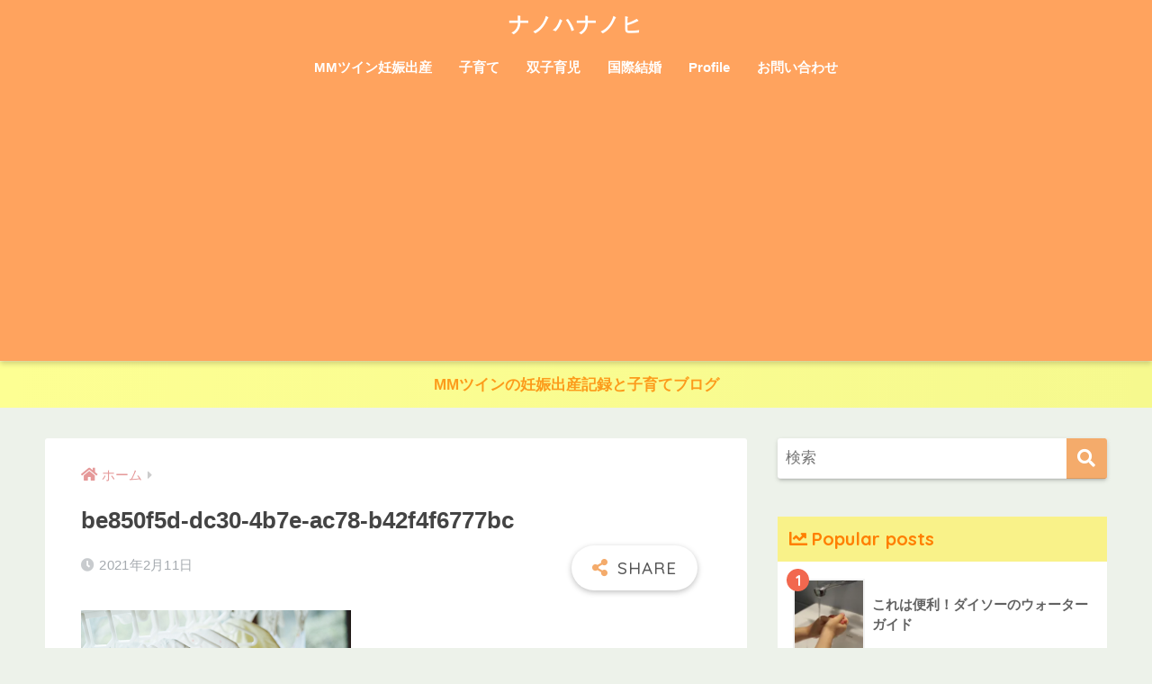

--- FILE ---
content_type: text/html; charset=UTF-8
request_url: https://harumarie.com/be850f5d-dc30-4b7e-ac78-b42f4f6777bc
body_size: 14461
content:
<!doctype html>
<html lang="ja">
<head>
  <meta charset="utf-8">
  <meta http-equiv="X-UA-Compatible" content="IE=edge">
  <meta name="HandheldFriendly" content="True">
  <meta name="MobileOptimized" content="320">
  <meta name="viewport" content="width=device-width, initial-scale=1, viewport-fit=cover"/>
  <meta name="msapplication-TileColor" content="#f4ab6b">
  <meta name="theme-color" content="#f4ab6b">
  <link rel="pingback" href="https://harumarie.com/xmlrpc.php">
  <title>be850f5d-dc30-4b7e-ac78-b42f4f6777bc | ナノハナノヒ</title>
<meta name='robots' content='max-image-preview:large' />
<link rel='dns-prefetch' href='//webfonts.xserver.jp' />
<link rel='dns-prefetch' href='//stats.wp.com' />
<link rel='dns-prefetch' href='//fonts.googleapis.com' />
<link rel='dns-prefetch' href='//use.fontawesome.com' />
<link rel='dns-prefetch' href='//v0.wordpress.com' />
<link rel='preconnect' href='//c0.wp.com' />
<link rel='preconnect' href='//i0.wp.com' />
<link rel="alternate" type="application/rss+xml" title="ナノハナノヒ &raquo; フィード" href="https://harumarie.com/feed" />
<link rel="alternate" type="application/rss+xml" title="ナノハナノヒ &raquo; コメントフィード" href="https://harumarie.com/comments/feed" />
<link rel="alternate" title="oEmbed (JSON)" type="application/json+oembed" href="https://harumarie.com/wp-json/oembed/1.0/embed?url=https%3A%2F%2Fharumarie.com%2Fbe850f5d-dc30-4b7e-ac78-b42f4f6777bc" />
<link rel="alternate" title="oEmbed (XML)" type="text/xml+oembed" href="https://harumarie.com/wp-json/oembed/1.0/embed?url=https%3A%2F%2Fharumarie.com%2Fbe850f5d-dc30-4b7e-ac78-b42f4f6777bc&#038;format=xml" />
<style id='wp-img-auto-sizes-contain-inline-css' type='text/css'>
img:is([sizes=auto i],[sizes^="auto," i]){contain-intrinsic-size:3000px 1500px}
/*# sourceURL=wp-img-auto-sizes-contain-inline-css */
</style>
<link rel='stylesheet' id='sng-stylesheet-css' href='https://harumarie.com/wp-content/themes/sango-theme/style.css?ver2_19_6' type='text/css' media='all' />
<link rel='stylesheet' id='sng-option-css' href='https://harumarie.com/wp-content/themes/sango-theme/entry-option.css?ver2_19_6' type='text/css' media='all' />
<link rel='stylesheet' id='sng-googlefonts-css' href='https://fonts.googleapis.com/css?family=Quicksand%3A500%2C700&#038;display=swap' type='text/css' media='all' />
<link rel='stylesheet' id='sng-fontawesome-css' href='https://use.fontawesome.com/releases/v5.11.2/css/all.css' type='text/css' media='all' />
<style id='wp-emoji-styles-inline-css' type='text/css'>

	img.wp-smiley, img.emoji {
		display: inline !important;
		border: none !important;
		box-shadow: none !important;
		height: 1em !important;
		width: 1em !important;
		margin: 0 0.07em !important;
		vertical-align: -0.1em !important;
		background: none !important;
		padding: 0 !important;
	}
/*# sourceURL=wp-emoji-styles-inline-css */
</style>
<style id='wp-block-library-inline-css' type='text/css'>
:root{--wp-block-synced-color:#7a00df;--wp-block-synced-color--rgb:122,0,223;--wp-bound-block-color:var(--wp-block-synced-color);--wp-editor-canvas-background:#ddd;--wp-admin-theme-color:#007cba;--wp-admin-theme-color--rgb:0,124,186;--wp-admin-theme-color-darker-10:#006ba1;--wp-admin-theme-color-darker-10--rgb:0,107,160.5;--wp-admin-theme-color-darker-20:#005a87;--wp-admin-theme-color-darker-20--rgb:0,90,135;--wp-admin-border-width-focus:2px}@media (min-resolution:192dpi){:root{--wp-admin-border-width-focus:1.5px}}.wp-element-button{cursor:pointer}:root .has-very-light-gray-background-color{background-color:#eee}:root .has-very-dark-gray-background-color{background-color:#313131}:root .has-very-light-gray-color{color:#eee}:root .has-very-dark-gray-color{color:#313131}:root .has-vivid-green-cyan-to-vivid-cyan-blue-gradient-background{background:linear-gradient(135deg,#00d084,#0693e3)}:root .has-purple-crush-gradient-background{background:linear-gradient(135deg,#34e2e4,#4721fb 50%,#ab1dfe)}:root .has-hazy-dawn-gradient-background{background:linear-gradient(135deg,#faaca8,#dad0ec)}:root .has-subdued-olive-gradient-background{background:linear-gradient(135deg,#fafae1,#67a671)}:root .has-atomic-cream-gradient-background{background:linear-gradient(135deg,#fdd79a,#004a59)}:root .has-nightshade-gradient-background{background:linear-gradient(135deg,#330968,#31cdcf)}:root .has-midnight-gradient-background{background:linear-gradient(135deg,#020381,#2874fc)}:root{--wp--preset--font-size--normal:16px;--wp--preset--font-size--huge:42px}.has-regular-font-size{font-size:1em}.has-larger-font-size{font-size:2.625em}.has-normal-font-size{font-size:var(--wp--preset--font-size--normal)}.has-huge-font-size{font-size:var(--wp--preset--font-size--huge)}.has-text-align-center{text-align:center}.has-text-align-left{text-align:left}.has-text-align-right{text-align:right}.has-fit-text{white-space:nowrap!important}#end-resizable-editor-section{display:none}.aligncenter{clear:both}.items-justified-left{justify-content:flex-start}.items-justified-center{justify-content:center}.items-justified-right{justify-content:flex-end}.items-justified-space-between{justify-content:space-between}.screen-reader-text{border:0;clip-path:inset(50%);height:1px;margin:-1px;overflow:hidden;padding:0;position:absolute;width:1px;word-wrap:normal!important}.screen-reader-text:focus{background-color:#ddd;clip-path:none;color:#444;display:block;font-size:1em;height:auto;left:5px;line-height:normal;padding:15px 23px 14px;text-decoration:none;top:5px;width:auto;z-index:100000}html :where(.has-border-color){border-style:solid}html :where([style*=border-top-color]){border-top-style:solid}html :where([style*=border-right-color]){border-right-style:solid}html :where([style*=border-bottom-color]){border-bottom-style:solid}html :where([style*=border-left-color]){border-left-style:solid}html :where([style*=border-width]){border-style:solid}html :where([style*=border-top-width]){border-top-style:solid}html :where([style*=border-right-width]){border-right-style:solid}html :where([style*=border-bottom-width]){border-bottom-style:solid}html :where([style*=border-left-width]){border-left-style:solid}html :where(img[class*=wp-image-]){height:auto;max-width:100%}:where(figure){margin:0 0 1em}html :where(.is-position-sticky){--wp-admin--admin-bar--position-offset:var(--wp-admin--admin-bar--height,0px)}@media screen and (max-width:600px){html :where(.is-position-sticky){--wp-admin--admin-bar--position-offset:0px}}
/*wp_block_styles_on_demand_placeholder:696e54ccd81fb*/
/*# sourceURL=wp-block-library-inline-css */
</style>
<style id='classic-theme-styles-inline-css' type='text/css'>
/*! This file is auto-generated */
.wp-block-button__link{color:#fff;background-color:#32373c;border-radius:9999px;box-shadow:none;text-decoration:none;padding:calc(.667em + 2px) calc(1.333em + 2px);font-size:1.125em}.wp-block-file__button{background:#32373c;color:#fff;text-decoration:none}
/*# sourceURL=/wp-includes/css/classic-themes.min.css */
</style>
<link rel='stylesheet' id='sango_theme_gutenberg-style-css' href='https://harumarie.com/wp-content/plugins/sango-theme-gutenberg/dist/build/style-blocks.css?version=1.69.14' type='text/css' media='all' />
<style id='sango_theme_gutenberg-style-inline-css' type='text/css'>
.is-style-sango-list-main-color li:before { background-color: #f4ab6b; }.is-style-sango-list-accent-color li:before { background-color: #f2684f; }.sgb-label-main-c { background-color: #f4ab6b; }.sgb-label-accent-c { background-color: #f2684f; }
/*# sourceURL=sango_theme_gutenberg-style-inline-css */
</style>
<link rel='stylesheet' id='contact-form-7-css' href='https://harumarie.com/wp-content/plugins/contact-form-7/includes/css/styles.css' type='text/css' media='all' />
<link rel='stylesheet' id='ppress-frontend-css' href='https://harumarie.com/wp-content/plugins/wp-user-avatar/assets/css/frontend.min.css' type='text/css' media='all' />
<link rel='stylesheet' id='ppress-flatpickr-css' href='https://harumarie.com/wp-content/plugins/wp-user-avatar/assets/flatpickr/flatpickr.min.css' type='text/css' media='all' />
<link rel='stylesheet' id='ppress-select2-css' href='https://harumarie.com/wp-content/plugins/wp-user-avatar/assets/select2/select2.min.css' type='text/css' media='all' />
<link rel='stylesheet' id='child-style-css' href='https://harumarie.com/wp-content/themes/sango-theme-child/style.css' type='text/css' media='all' />
<script type="text/javascript" src="https://c0.wp.com/c/6.9/wp-includes/js/jquery/jquery.min.js" id="jquery-core-js"></script>
<script type="text/javascript" src="https://c0.wp.com/c/6.9/wp-includes/js/jquery/jquery-migrate.min.js" id="jquery-migrate-js"></script>
<script type="text/javascript" src="//webfonts.xserver.jp/js/xserverv3.js?fadein=0" id="typesquare_std-js"></script>
<script type="text/javascript" src="https://harumarie.com/wp-content/plugins/wp-user-avatar/assets/flatpickr/flatpickr.min.js" id="ppress-flatpickr-js"></script>
<script type="text/javascript" src="https://harumarie.com/wp-content/plugins/wp-user-avatar/assets/select2/select2.min.js" id="ppress-select2-js"></script>
<link rel="https://api.w.org/" href="https://harumarie.com/wp-json/" /><link rel="alternate" title="JSON" type="application/json" href="https://harumarie.com/wp-json/wp/v2/media/3584" /><link rel="EditURI" type="application/rsd+xml" title="RSD" href="https://harumarie.com/xmlrpc.php?rsd" />
<link rel="canonical" href="https://harumarie.com/be850f5d-dc30-4b7e-ac78-b42f4f6777bc" />
<link rel='shortlink' href='https://harumarie.com/?p=3584' />
	<style>img#wpstats{display:none}</style>
		<meta name="robots" content="noindex,nofollow" /><meta property="og:title" content="be850f5d-dc30-4b7e-ac78-b42f4f6777bc" />
<meta property="og:description" content="" />
<meta property="og:type" content="article" />
<meta property="og:url" content="https://harumarie.com/be850f5d-dc30-4b7e-ac78-b42f4f6777bc" />
<meta property="og:image" content="https://harumarie.com/wp-content/uploads/2019/06/poppies-4266272_1920.jpg" />
<meta name="thumbnail" content="https://harumarie.com/wp-content/uploads/2019/06/poppies-4266272_1920.jpg" />
<meta property="og:site_name" content="ナノハナノヒ" />
<meta name="twitter:card" content="summary_large_image" />
<script async src="https://pagead2.googlesyndication.com/pagead/js/adsbygoogle.js?client=ca-pub-8779993474278055"
     crossorigin="anonymous"></script>	<script>
	  (function(i,s,o,g,r,a,m){i['GoogleAnalyticsObject']=r;i[r]=i[r]||function(){
	  (i[r].q=i[r].q||[]).push(arguments)},i[r].l=1*new Date();a=s.createElement(o),
	  m=s.getElementsByTagName(o)[0];a.async=1;a.src=g;m.parentNode.insertBefore(a,m)
	  })(window,document,'script','//www.google-analytics.com/analytics.js','ga');
	  ga('create', 'UA-144251441-1', 'auto');
	  ga('send', 'pageview');
	</script>
	<meta name="description" content="MMツインの妊娠出産記録と超低出生体重児の双子子育てブログ" />
<style type="text/css" id="custom-background-css">
body.custom-background { background-color: #edf2ea; }
</style>
	<link rel="icon" href="https://i0.wp.com/harumarie.com/wp-content/uploads/2021/04/image-1.jpg?fit=32%2C32&#038;ssl=1" sizes="32x32" />
<link rel="icon" href="https://i0.wp.com/harumarie.com/wp-content/uploads/2021/04/image-1.jpg?fit=192%2C192&#038;ssl=1" sizes="192x192" />
<link rel="apple-touch-icon" href="https://i0.wp.com/harumarie.com/wp-content/uploads/2021/04/image-1.jpg?fit=180%2C180&#038;ssl=1" />
<meta name="msapplication-TileImage" content="https://i0.wp.com/harumarie.com/wp-content/uploads/2021/04/image-1.jpg?fit=270%2C270&#038;ssl=1" />
		<style type="text/css" id="wp-custom-css">
			.cardtype {
    display: -webkit-flex;
    display: flex;
    -webkit-flex-wrap: wrap;
    flex-wrap: wrap;
}

.cardtype__article {
    float: left;
    width: 46%;
    margin: 0 1.8% 25px;
}

.cardtype__article h2 {
    font-size: 14px;
}
.cardtype__article time,
.cardtype__article h2 {
    margin: 8px;
}

.cardtype__article .catname {
    font-size: 10px;
    top: 8px;
    left: 5px;
}


.entry-content h2 {
  padding: 0.5em;/*文字周りの余白*/
  color: #494949;/*文字色*/
  background: #fffaf4;/*背景色*/
  border-left: solid 5px #ffaf58;/*左線（実線 太さ 色）*/
}
	
.entry-content h3 {
  padding: 0.25em 0.5em;/*上下 左右の余白*/
  color: #494949;/*文字色*/
  background: transparent;/*背景透明に*/
  border-left: solid 5px #ffaf58;/*左線*/
}


		</style>
		<style> a{color:#e59999}.main-c, .has-sango-main-color{color:#f4ab6b}.main-bc, .has-sango-main-background-color{background-color:#f4ab6b}.main-bdr, #inner-content .main-bdr{border-color:#f4ab6b}.pastel-c, .has-sango-pastel-color{color:#eded5e}.pastel-bc, .has-sango-pastel-background-color, #inner-content .pastel-bc{background-color:#eded5e}.accent-c, .has-sango-accent-color{color:#f2684f}.accent-bc, .has-sango-accent-background-color{background-color:#f2684f}.header, #footer-menu, .drawer__title{background-color:#ffa35e}#logo a{color:#FFF}.desktop-nav li a , .mobile-nav li a, #footer-menu a, #drawer__open, .header-search__open, .copyright, .drawer__title{color:#FFF}.drawer__title .close span, .drawer__title .close span:before{background:#FFF}.desktop-nav li:after{background:#FFF}.mobile-nav .current-menu-item{border-bottom-color:#FFF}.widgettitle, .sidebar .wp-block-group h2, .drawer .wp-block-group h2{color:#ff7f00;background-color:#f9f289}.footer, .footer-block{background-color:#e0e4eb}.footer-block, .footer, .footer a, .footer .widget ul li a{color:#3c3c3c}#toc_container .toc_title, .entry-content .ez-toc-title-container, #footer_menu .raised, .pagination a, .pagination span, #reply-title:before, .entry-content blockquote:before, .main-c-before li:before, .main-c-b:before{color:#f4ab6b}.searchform__submit, .footer-block .wp-block-search .wp-block-search__button, .sidebar .wp-block-search .wp-block-search__button, .footer .wp-block-search .wp-block-search__button, .drawer .wp-block-search .wp-block-search__button, #toc_container .toc_title:before, .ez-toc-title-container:before, .cat-name, .pre_tag > span, .pagination .current, .post-page-numbers.current, #submit, .withtag_list > span, .main-bc-before li:before{background-color:#f4ab6b}#toc_container, #ez-toc-container, .entry-content h3, .li-mainbdr ul, .li-mainbdr ol{border-color:#f4ab6b}.search-title i, .acc-bc-before li:before{background:#f2684f}.li-accentbdr ul, .li-accentbdr ol{border-color:#f2684f}.pagination a:hover, .li-pastelbc ul, .li-pastelbc ol{background:#eded5e}body{font-size:100%}@media only screen and (min-width:481px){body{font-size:107%}}@media only screen and (min-width:1030px){body{font-size:107%}}.totop{background:#f98639}.header-info a{color:#fc9b1b;background:linear-gradient(95deg, #fdff93, #f6f98e)}.fixed-menu ul{background:#f9ffe0}.fixed-menu a{color:#f99500}.fixed-menu .current-menu-item a, .fixed-menu ul li a.active{color:#f2aa4d}.post-tab{background:#FFF}.post-tab > div{color:#a7a7a7}.post-tab > div.tab-active{background:linear-gradient(45deg, #eded57, #fc9388)}body{font-family:"Helvetica", "Arial", "Hiragino Kaku Gothic ProN", "Hiragino Sans", YuGothic, "Yu Gothic", "メイリオ", Meiryo, sans-serif;}.dfont{font-family:"Quicksand","Helvetica", "Arial", "Hiragino Kaku Gothic ProN", "Hiragino Sans", YuGothic, "Yu Gothic", "メイリオ", Meiryo, sans-serif;}.body_bc{background-color:edf2ea}</style></head>
<body class="attachment wp-singular attachment-template-default single single-attachment postid-3584 attachmentid-3584 attachment-png custom-background wp-theme-sango-theme wp-child-theme-sango-theme-child fa5">
    <div id="container">
    <header class="header header--center">
            <div id="inner-header" class="wrap cf">
    <div id="logo" class="header-logo h1 dfont">
    <a href="https://harumarie.com" class="header-logo__link">
            ナノハナノヒ    </a>
  </div>
  <div class="header-search">
      <label class="header-search__open" for="header-search-input"><i class="fas fa-search" aria-hidden="true"></i></label>
    <input type="checkbox" class="header-search__input" id="header-search-input" onclick="document.querySelector('.header-search__modal .searchform__input').focus()">
  <label class="header-search__close" for="header-search-input"></label>
  <div class="header-search__modal">
    <form role="search" method="get" class="searchform" action="https://harumarie.com/">
  <div>
    <input type="search" class="searchform__input" name="s" value="" placeholder="検索" />
    <button type="submit" class="searchform__submit" aria-label="検索"><i class="fas fa-search" aria-hidden="true"></i></button>
  </div>
</form>  </div>
</div>  <nav class="desktop-nav clearfix"><ul id="menu-%e3%83%98%e3%83%83%e3%83%80%e3%83%bc%e3%83%a1%e3%83%8b%e3%83%a5%e3%83%bc" class="menu"><li id="menu-item-1976" class="menu-item menu-item-type-taxonomy menu-item-object-category menu-item-1976"><a href="https://harumarie.com/category/mmtwins">MMツイン妊娠出産</a></li>
<li id="menu-item-1755" class="menu-item menu-item-type-taxonomy menu-item-object-category menu-item-1755"><a href="https://harumarie.com/category/%e5%ad%90%e8%82%b2%e3%81%a6">子育て</a></li>
<li id="menu-item-4782" class="menu-item menu-item-type-taxonomy menu-item-object-category menu-item-4782"><a href="https://harumarie.com/category/%e5%ad%90%e8%82%b2%e3%81%a6/%e5%8f%8c%e5%ad%90%e8%82%b2%e5%85%90">双子育児</a></li>
<li id="menu-item-1758" class="menu-item menu-item-type-taxonomy menu-item-object-category menu-item-1758"><a href="https://harumarie.com/category/%e5%9b%bd%e9%9a%9b%e7%b5%90%e5%a9%9a">国際結婚</a></li>
<li id="menu-item-2416" class="menu-item menu-item-type-post_type menu-item-object-page menu-item-2416"><a href="https://harumarie.com/profile">Profile</a></li>
<li id="menu-item-1367" class="menu-item menu-item-type-post_type menu-item-object-page menu-item-1367"><a href="https://harumarie.com/%e3%81%8a%e5%95%8f%e3%81%84%e5%90%88%e3%82%8f%e3%81%9b">お問い合わせ</a></li>
</ul></nav></div>
    </header>
      <div class="header-info ">
    <a href="https://harumarie.com/profile">
      MMツインの妊娠出産記録と子育てブログ    </a>
  </div>
  <div id="content">
    <div id="inner-content" class="wrap cf">
      <main id="main" class="m-all t-2of3 d-5of7 cf">
                  <article id="entry" class="cf post-3584 attachment type-attachment status-inherit nothumb">
            <header class="article-header entry-header">
  <nav id="breadcrumb" class="breadcrumb"><ul itemscope itemtype="http://schema.org/BreadcrumbList"><li itemprop="itemListElement" itemscope itemtype="http://schema.org/ListItem"><a href="https://harumarie.com" itemprop="item"><span itemprop="name">ホーム</span></a><meta itemprop="position" content="1" /></li></ul></nav>  <h1 class="entry-title single-title">be850f5d-dc30-4b7e-ac78-b42f4f6777bc</h1>
  <div class="entry-meta vcard">
    <time class="pubdate entry-time" itemprop="datePublished" datetime="2021-02-11">2021年2月11日</time>  </div>
        <input type="checkbox" id="fab">
    <label class="fab-btn extended-fab main-c" for="fab"><i class="fas fa-share-alt" aria-hidden="true"></i></label>
    <label class="fab__close-cover" for="fab"></label>
        <div id="fab__contents">
      <div class="fab__contents-main dfont">
        <label class="close" for="fab"><span></span></label>
        <p class="fab__contents_title">SHARE</p>
                  <div class="sns-btn sns-dif">
          <ul>
        <!-- twitter -->
        <li class="tw sns-btn__item">
          <a href="https://twitter.com/share?url=https%3A%2F%2Fharumarie.com%2Fbe850f5d-dc30-4b7e-ac78-b42f4f6777bc&text=be850f5d-dc30-4b7e-ac78-b42f4f6777bc%EF%BD%9C%E3%83%8A%E3%83%8E%E3%83%8F%E3%83%8A%E3%83%8E%E3%83%92&via=nanohananohi" target="_blank" rel="nofollow noopener noreferrer" aria-label="Twitterでシェアする">
            <i class="fab fa-twitter" aria-hidden="true"></i>            <span class="share_txt">ツイート</span>
          </a>
                  </li>
        <!-- facebook -->
        <li class="fb sns-btn__item">
          <a href="https://www.facebook.com/share.php?u=https%3A%2F%2Fharumarie.com%2Fbe850f5d-dc30-4b7e-ac78-b42f4f6777bc" target="_blank" rel="nofollow noopener noreferrer" aria-label="Facebookでシェアする">
            <i class="fab fa-facebook" aria-hidden="true"></i>            <span class="share_txt">シェア</span>
          </a>
                  </li>
        <!-- はてなブックマーク -->
        <li class="hatebu sns-btn__item">
          <a href="http://b.hatena.ne.jp/add?mode=confirm&url=https%3A%2F%2Fharumarie.com%2Fbe850f5d-dc30-4b7e-ac78-b42f4f6777bc&title=be850f5d-dc30-4b7e-ac78-b42f4f6777bc%EF%BD%9C%E3%83%8A%E3%83%8E%E3%83%8F%E3%83%8A%E3%83%8E%E3%83%92" target="_blank" rel="nofollow noopener noreferrer" aria-label="はてブでブックマークする">
            <i class="fa fa-hatebu" aria-hidden="true"></i>
            <span class="share_txt">はてブ</span>
          </a>
                  </li>
        <!-- LINE -->
        <li class="line sns-btn__item">
          <a href="https://social-plugins.line.me/lineit/share?url=https%3A%2F%2Fharumarie.com%2Fbe850f5d-dc30-4b7e-ac78-b42f4f6777bc&text=be850f5d-dc30-4b7e-ac78-b42f4f6777bc%EF%BD%9C%E3%83%8A%E3%83%8E%E3%83%8F%E3%83%8A%E3%83%8E%E3%83%92" target="_blank" rel="nofollow noopener noreferrer" aria-label="LINEでシェアする">
                          <i class="fab fa-line" aria-hidden="true"></i>
                        <span class="share_txt share_txt_line dfont">LINE</span>
          </a>
        </li>
        <!-- Pocket -->
        <li class="pkt sns-btn__item">
          <a href="http://getpocket.com/edit?url=https%3A%2F%2Fharumarie.com%2Fbe850f5d-dc30-4b7e-ac78-b42f4f6777bc&title=be850f5d-dc30-4b7e-ac78-b42f4f6777bc%EF%BD%9C%E3%83%8A%E3%83%8E%E3%83%8F%E3%83%8A%E3%83%8E%E3%83%92" target="_blank" rel="nofollow noopener noreferrer" aria-label="Pocketに保存する">
            <i class="fab fa-get-pocket" aria-hidden="true"></i>            <span class="share_txt">Pocket</span>
          </a>
                  </li>
      </ul>
  </div>
        </div>
    </div>
    </header>
<section class="entry-content cf">
  <p class="attachment"><a href="https://i0.wp.com/harumarie.com/wp-content/uploads/2021/02/be850f5d-dc30-4b7e-ac78-b42f4f6777bc.png?ssl=1"><img width="300" height="169" data-src="https://i0.wp.com/harumarie.com/wp-content/uploads/2021/02/be850f5d-dc30-4b7e-ac78-b42f4f6777bc.png?fit=300%2C169&amp;ssl=1" class="lazy attachment-medium size-medium" alt="" data-attachment-id="3584" data-permalink="https://harumarie.com/be850f5d-dc30-4b7e-ac78-b42f4f6777bc" data-orig-file="https://i0.wp.com/harumarie.com/wp-content/uploads/2021/02/be850f5d-dc30-4b7e-ac78-b42f4f6777bc.png?fit=1280%2C720&amp;ssl=1" data-orig-size="1280,720" data-comments-opened="1" data-image-meta="{&quot;aperture&quot;:&quot;0&quot;,&quot;credit&quot;:&quot;&quot;,&quot;camera&quot;:&quot;&quot;,&quot;caption&quot;:&quot;&quot;,&quot;created_timestamp&quot;:&quot;0&quot;,&quot;copyright&quot;:&quot;&quot;,&quot;focal_length&quot;:&quot;0&quot;,&quot;iso&quot;:&quot;0&quot;,&quot;shutter_speed&quot;:&quot;0&quot;,&quot;title&quot;:&quot;&quot;,&quot;orientation&quot;:&quot;0&quot;}" data-image-title="be850f5d-dc30-4b7e-ac78-b42f4f6777bc" data-image-description="" data-image-caption="" data-medium-file="https://i0.wp.com/harumarie.com/wp-content/uploads/2021/02/be850f5d-dc30-4b7e-ac78-b42f4f6777bc.png?fit=300%2C169&amp;ssl=1" data-large-file="https://i0.wp.com/harumarie.com/wp-content/uploads/2021/02/be850f5d-dc30-4b7e-ac78-b42f4f6777bc.png?fit=880%2C495&amp;ssl=1" /><noscript><img decoding="async" width="300" height="169" src="https://i0.wp.com/harumarie.com/wp-content/uploads/2021/02/be850f5d-dc30-4b7e-ac78-b42f4f6777bc.png?fit=300%2C169&amp;ssl=1" class="attachment-medium size-medium" alt="" data-attachment-id="3584" data-permalink="https://harumarie.com/be850f5d-dc30-4b7e-ac78-b42f4f6777bc" data-orig-file="https://i0.wp.com/harumarie.com/wp-content/uploads/2021/02/be850f5d-dc30-4b7e-ac78-b42f4f6777bc.png?fit=1280%2C720&amp;ssl=1" data-orig-size="1280,720" data-comments-opened="1" data-image-meta="{&quot;aperture&quot;:&quot;0&quot;,&quot;credit&quot;:&quot;&quot;,&quot;camera&quot;:&quot;&quot;,&quot;caption&quot;:&quot;&quot;,&quot;created_timestamp&quot;:&quot;0&quot;,&quot;copyright&quot;:&quot;&quot;,&quot;focal_length&quot;:&quot;0&quot;,&quot;iso&quot;:&quot;0&quot;,&quot;shutter_speed&quot;:&quot;0&quot;,&quot;title&quot;:&quot;&quot;,&quot;orientation&quot;:&quot;0&quot;}" data-image-title="be850f5d-dc30-4b7e-ac78-b42f4f6777bc" data-image-description="" data-image-caption="" data-medium-file="https://i0.wp.com/harumarie.com/wp-content/uploads/2021/02/be850f5d-dc30-4b7e-ac78-b42f4f6777bc.png?fit=300%2C169&amp;ssl=1" data-large-file="https://i0.wp.com/harumarie.com/wp-content/uploads/2021/02/be850f5d-dc30-4b7e-ac78-b42f4f6777bc.png?fit=880%2C495&amp;ssl=1" /></noscript></a></p>
<div class="sponsored dfont"><script async src="https://pagead2.googlesyndication.com/pagead/js/adsbygoogle.js?client=ca-pub-8779993474278055"
     crossorigin="anonymous"></script>
<!-- 広告手動管理！ -->
<ins class="adsbygoogle"
     style="display:block"
     data-ad-client="ca-pub-8779993474278055"
     data-ad-slot="6965755996"
     data-ad-format="auto"
     data-full-width-responsive="true"></ins>
<script>
     (adsbygoogle = window.adsbygoogle || []).push({});
</script></div></section><div id="entry-footer-wrapper"></div><div id="comments">
    	<div id="respond" class="comment-respond">
		<h3 id="reply-title" class="comment-reply-title">コメントを残す <small><a rel="nofollow" id="cancel-comment-reply-link" href="/be850f5d-dc30-4b7e-ac78-b42f4f6777bc#respond" style="display:none;">コメントをキャンセル</a></small></h3><form action="https://harumarie.com/wp-comments-post.php" method="post" id="commentform" class="comment-form"><p class="comment-notes"><span id="email-notes">メールアドレスが公開されることはありません。</span> <span class="required-field-message"><span class="required">※</span> が付いている欄は必須項目です</span></p><p class="comment-form-comment"><label for="comment">コメント <span class="required">※</span></label> <textarea id="comment" name="comment" cols="45" rows="8" maxlength="65525" required></textarea></p><p class="comment-form-author"><label for="author">名前 <span class="required">※</span></label> <input id="author" name="author" type="text" value="" size="30" maxlength="245" autocomplete="name" required /></p>
<p class="comment-form-email"><label for="email">メール <span class="required">※</span></label> <input id="email" name="email" type="email" value="" size="30" maxlength="100" aria-describedby="email-notes" autocomplete="email" required /></p>
<p class="comment-form-url"><label for="url">サイト</label> <input id="url" name="url" type="url" value="" size="30" maxlength="200" autocomplete="url" /></p>
<p class="comment-form-cookies-consent"><input id="wp-comment-cookies-consent" name="wp-comment-cookies-consent" type="checkbox" value="yes" /> <label for="wp-comment-cookies-consent">次回のコメントで使用するためブラウザーに自分の名前、メールアドレス、サイトを保存する。</label></p>
<p class="form-submit"><input name="submit" type="submit" id="submit" class="submit" value="コメントを送信" /> <input type='hidden' name='comment_post_ID' value='3584' id='comment_post_ID' />
<input type='hidden' name='comment_parent' id='comment_parent' value='0' />
</p><p style="display: none;"><input type="hidden" id="akismet_comment_nonce" name="akismet_comment_nonce" value="193965c411" /></p><p style="display: none !important;" class="akismet-fields-container" data-prefix="ak_"><label>&#916;<textarea name="ak_hp_textarea" cols="45" rows="8" maxlength="100"></textarea></label><input type="hidden" id="ak_js_1" name="ak_js" value="192"/><script>document.getElementById( "ak_js_1" ).setAttribute( "value", ( new Date() ).getTime() );</script></p></form>	</div><!-- #respond -->
	</div><script type="application/ld+json">{"@context":"http://schema.org","@type":"Article","mainEntityOfPage":"https://harumarie.com/be850f5d-dc30-4b7e-ac78-b42f4f6777bc","headline":"be850f5d-dc30-4b7e-ac78-b42f4f6777bc","image":{"@type":"ImageObject","url":"https://i0.wp.com/harumarie.com/wp-content/uploads/2021/02/be850f5d-dc30-4b7e-ac78-b42f4f6777bc.png?fit=1280%2C720&ssl=1","width":1280,"height":720},"datePublished":"2021-02-11T05:23:43+0900","dateModified":"2021-02-11T05:23:43+0900","author":{"@type":"Person","name":"ハナ","url":"https://harumarie.com"},"publisher":{"@type":"Organization","name":"","logo":{"@type":"ImageObject","url":""}},"description":""}</script>            </article>
                                    </main>
        <div id="sidebar1" class="sidebar m-all t-1of3 d-2of7 last-col cf" role="complementary">
    <aside class="insidesp">
              <div id="notfix" class="normal-sidebar">
          <div id="search-2" class="widget widget_search"><form role="search" method="get" class="searchform" action="https://harumarie.com/">
  <div>
    <input type="search" class="searchform__input" name="s" value="" placeholder="検索" />
    <button type="submit" class="searchform__submit" aria-label="検索"><i class="fas fa-search" aria-hidden="true"></i></button>
  </div>
</form></div>  <div class="widget my_popular_posts">
    <h4 class="widgettitle dfont has-fa-before">Popular posts</h4>    <ul class="my-widget show_num">
          <li>
        <span class="rank dfont accent-bc">1</span>        <a href="https://harumarie.com/%e3%82%a6%e3%82%a9%e3%83%bc%e3%82%bf%e3%83%bc%e3%82%ac%e3%82%a4%e3%83%89">
                      <figure class="my-widget__img">
              <img width="160" height="160" src="https://i0.wp.com/harumarie.com/wp-content/uploads/2019/07/hygiene-2945807_1920.jpg?resize=160%2C160&ssl=1" alt="これは便利！ダイソーのウォーターガイド" >
            </figure>
                    <div class="my-widget__text">
            これは便利！ダイソーのウォーターガイド                      </div>
        </a>
      </li>
            <li>
        <span class="rank dfont accent-bc">2</span>        <a href="https://harumarie.com/jelly">
                      <figure class="my-widget__img">
              <img width="160" height="160" src="https://i0.wp.com/harumarie.com/wp-content/uploads/2019/09/ginger-819694_1920.jpg?resize=160%2C160&ssl=1" alt="意外と気づかない洋酒入りのゼリー！子供が食べた時の影響は？" >
            </figure>
                    <div class="my-widget__text">
            意外と気づかない洋酒入りのゼリー！子供が食べた時の影響は？                      </div>
        </a>
      </li>
            <li>
        <span class="rank dfont accent-bc">3</span>        <a href="https://harumarie.com/futago-kaji">
                      <figure class="my-widget__img">
              <img width="160" height="160" src="https://i0.wp.com/harumarie.com/wp-content/uploads/2021/05/a72c69bf-7b85-464c-bb06-101733638ef6.png?resize=160%2C160&ssl=1" alt="双子妊娠中はいつまで動ける？車の運転は？" >
            </figure>
                    <div class="my-widget__text">
            双子妊娠中はいつまで動ける？車の運転は？                      </div>
        </a>
      </li>
            <li>
        <span class="rank dfont accent-bc">4</span>        <a href="https://harumarie.com/milkponvsmilton">
                      <figure class="my-widget__img">
              <img width="160" height="160" src="https://i0.wp.com/harumarie.com/wp-content/uploads/2020/12/3a37a054-65a0-46a9-a938-d77bb1dba799-e1607526079413.png?resize=160%2C160&ssl=1" alt="ミルクポンとミルトンの違いとは？成分やコスパを比べてみた結果" >
            </figure>
                    <div class="my-widget__text">
            ミルクポンとミルトンの違いとは？成分やコスパを比べてみた結果                      </div>
        </a>
      </li>
            <li>
        <span class="rank dfont accent-bc">5</span>        <a href="https://harumarie.com/ipadsms">
                      <figure class="my-widget__img">
              <img width="160" height="160" src="https://i0.wp.com/harumarie.com/wp-content/uploads/2021/04/3646e6b7-18d9-4c62-ad33-37d7699d1d25.png?resize=160%2C160&ssl=1" alt="iPadでSMS（電話番号認証）が使えない時の対処法" >
            </figure>
                    <div class="my-widget__text">
            iPadでSMS（電話番号認証）が使えない時の対処法                      </div>
        </a>
      </li>
                </ul>
  </div>
  <div id="categories-7" class="widget widget_categories"><h4 class="widgettitle dfont has-fa-before">Category</h4>
			<ul>
					<li class="cat-item cat-item-96"><a href="https://harumarie.com/category/mmtwins">MMツイン妊娠出産</a>
</li>
	<li class="cat-item cat-item-133"><a href="https://harumarie.com/category/%e3%83%96%e3%83%ad%e3%82%b0">ブログ</a>
</li>
	<li class="cat-item cat-item-73"><a href="https://harumarie.com/category/%e5%8f%8c%e5%ad%90%e6%88%90%e9%95%b7%e8%a8%98%e9%8c%b2">双子成長記録</a>
</li>
	<li class="cat-item cat-item-117"><a href="https://harumarie.com/category/%e5%ad%90%e8%82%b2%e3%81%a6/%e5%8f%8c%e5%ad%90%e8%82%b2%e5%85%90">双子育児</a>
</li>
	<li class="cat-item cat-item-7"><a href="https://harumarie.com/category/%e5%9b%bd%e9%9a%9b%e7%b5%90%e5%a9%9a">国際結婚</a>
</li>
	<li class="cat-item cat-item-128"><a href="https://harumarie.com/category/%e5%a6%8a%e5%a8%a0%e5%87%ba%e7%94%a3">妊娠出産</a>
</li>
	<li class="cat-item cat-item-19"><a href="https://harumarie.com/category/%e5%ad%90%e8%82%b2%e3%81%a6">子育て</a>
</li>
	<li class="cat-item cat-item-1"><a href="https://harumarie.com/category/%e6%9c%aa%e5%88%86%e9%a1%9e">未分類</a>
</li>
	<li class="cat-item cat-item-129"><a href="https://harumarie.com/category/%e5%ad%90%e8%82%b2%e3%81%a6/%e7%9f%a5%e8%82%b2%e3%83%bb%e3%81%8a%e3%82%82%e3%81%a1%e3%82%83">知育・おもちゃ</a>
</li>
	<li class="cat-item cat-item-21"><a href="https://harumarie.com/category/%e7%be%8e%e5%ae%b9">美容</a>
</li>
			</ul>

			</div><div id="tag_cloud-3" class="widget widget_tag_cloud"><h4 class="widgettitle dfont has-fa-before">Tag</h4><div class="tagcloud"><a href="https://harumarie.com/tag/%e3%81%91%e3%81%8c%e3%83%bb%e7%97%85%e6%b0%97" class="tag-cloud-link tag-link-122 tag-link-position-1" style="font-size: 14.637931034483pt;" aria-label="けが・病気 (6個の項目)">けが・病気</a>
<a href="https://harumarie.com/tag/%e3%82%a4%e3%83%99%e3%83%b3%e3%83%88%e3%83%bb%e8%a1%8c%e4%ba%8b" class="tag-cloud-link tag-link-130 tag-link-position-2" style="font-size: 15.844827586207pt;" aria-label="イベント・行事 (8個の項目)">イベント・行事</a>
<a href="https://harumarie.com/tag/%e3%83%98%e3%82%a2%e3%82%b1%e3%82%a2" class="tag-cloud-link tag-link-42 tag-link-position-3" style="font-size: 11.620689655172pt;" aria-label="ヘアケア (3個の項目)">ヘアケア</a>
<a href="https://harumarie.com/tag/%e4%b8%80%e7%b5%a8%e6%af%9b%e8%86%9c%e4%b8%80%e7%be%8a%e8%86%9c" class="tag-cloud-link tag-link-79 tag-link-position-4" style="font-size: 21.637931034483pt;" aria-label="一絨毛膜一羊膜 (26個の項目)">一絨毛膜一羊膜</a>
<a href="https://harumarie.com/tag/%e4%be%bf%e5%88%a9%e3%82%b0%e3%83%83%e3%82%ba" class="tag-cloud-link tag-link-123 tag-link-position-5" style="font-size: 15.241379310345pt;" aria-label="便利グッズ (7個の項目)">便利グッズ</a>
<a href="https://harumarie.com/tag/%e5%85%a5%e9%99%a2%e4%b8%ad" class="tag-cloud-link tag-link-110 tag-link-position-6" style="font-size: 15.241379310345pt;" aria-label="入院中 (7個の項目)">入院中</a>
<a href="https://harumarie.com/tag/%e5%8f%8c%e5%ad%90%e5%a6%8a%e5%a8%a0" class="tag-cloud-link tag-link-77 tag-link-position-7" style="font-size: 18.620689655172pt;" aria-label="双子妊娠 (14個の項目)">双子妊娠</a>
<a href="https://harumarie.com/tag/%e5%8f%8c%e5%ad%90%e8%82%b2%e5%85%90" class="tag-cloud-link tag-link-98 tag-link-position-8" style="font-size: 13.793103448276pt;" aria-label="双子育児 (5個の項目)">双子育児</a>
<a href="https://harumarie.com/tag/%e5%ad%90%e8%82%b2%e3%81%a6%e3%81%ae%e5%9f%ba%e6%9c%ac" class="tag-cloud-link tag-link-120 tag-link-position-9" style="font-size: 17.413793103448pt;" aria-label="子育ての基本 (11個の項目)">子育ての基本</a>
<a href="https://harumarie.com/tag/%e5%ad%90%e8%82%b2%e3%81%a6%e3%81%ae%e7%9f%a5%e6%81%b5" class="tag-cloud-link tag-link-124 tag-link-position-10" style="font-size: 17.413793103448pt;" aria-label="子育ての知恵 (11個の項目)">子育ての知恵</a>
<a href="https://harumarie.com/tag/%e6%89%8b%e8%a1%93" class="tag-cloud-link tag-link-102 tag-link-position-11" style="font-size: 10.172413793103pt;" aria-label="手術 (2個の項目)">手術</a>
<a href="https://harumarie.com/tag/%e6%97%a5%e9%9f%93%e3%83%8f%e3%83%bc%e3%83%95" class="tag-cloud-link tag-link-136 tag-link-position-12" style="font-size: 16.448275862069pt;" aria-label="日韓ハーフ (9個の項目)">日韓ハーフ</a>
<a href="https://harumarie.com/tag/%e6%97%a5%e9%9f%93%e5%a4%ab%e5%a9%a6" class="tag-cloud-link tag-link-6 tag-link-position-13" style="font-size: 15.844827586207pt;" aria-label="日韓夫婦 (8個の項目)">日韓夫婦</a>
<a href="https://harumarie.com/tag/%e6%9c%ac" class="tag-cloud-link tag-link-114 tag-link-position-14" style="font-size: 14.637931034483pt;" aria-label="本 (6個の項目)">本</a>
<a href="https://harumarie.com/tag/%e7%94%b7%e3%81%ae%e5%ad%90%e3%81%ae%e3%81%8a%e3%82%82%e3%81%a1%e3%82%83" class="tag-cloud-link tag-link-126 tag-link-position-15" style="font-size: 12.827586206897pt;" aria-label="男の子のおもちゃ (4個の項目)">男の子のおもちゃ</a>
<a href="https://harumarie.com/tag/%e7%9f%a5%e8%82%b2" class="tag-cloud-link tag-link-125 tag-link-position-16" style="font-size: 13.793103448276pt;" aria-label="知育 (5個の項目)">知育</a>
<a href="https://harumarie.com/tag/%e7%b5%b5%e6%9c%ac" class="tag-cloud-link tag-link-138 tag-link-position-17" style="font-size: 8pt;" aria-label="絵本 (1個の項目)">絵本</a>
<a href="https://harumarie.com/tag/%e8%82%b2%e5%85%90%e3%82%a2%e3%82%a4%e3%83%86%e3%83%a0" class="tag-cloud-link tag-link-118 tag-link-position-18" style="font-size: 22pt;" aria-label="育児アイテム (28個の項目)">育児アイテム</a>
<a href="https://harumarie.com/tag/%e8%b6%85%e4%bd%8e%e5%87%ba%e7%94%9f%e4%bd%93%e9%87%8d%e5%85%90" class="tag-cloud-link tag-link-97 tag-link-position-19" style="font-size: 20.310344827586pt;" aria-label="超低出生体重児 (20個の項目)">超低出生体重児</a></div>
</div><div id="custom_html-6" class="widget_text widget widget_custom_html"><div class="textwidget custom-html-widget"><div class="yourprofile">
	<div class="profile-background"><img data-recalc-dims="1" src="https://i0.wp.com/harumarie.com/wp-content/uploads/2019/07/img_3440.jpg?w=880&#038;ssl=1"></div>
 <div class="profile-img"><img data-recalc-dims="1" src="https://i0.wp.com/harumarie.com/wp-content/uploads/2021/04/IMG_0586.jpg?resize=80%2C80&#038;ssl=1" width="80" height="80"></div>
 <p class="yourname dfont">ハナ</p>
</div>
<div class="profile-content">
 <p>2020年に奇跡の双子（MMツイン）を出産。想像もしていなかったような妊娠出産を体験しました。双子はNICUとGCUに４ヶ月入院しましたが、その後すくすく成長中。今は、元気いっぱいの長男と双子をワンオペで育てています。夫は韓国人の日韓夫婦です。</p>
</div>
<ul class="profile-sns dfont">
<p><a class="btn cubic2 main-bc" href="https://harumarie.com/profile">プロフィールはこちら</a></p>

</ul></div></div><div id="block-9" class="widget widget_block"><a href="https://px.a8.net/svt/ejp?a8mat=3H5FAK+7T0MB6+34TO+HZPWH" rel="nofollow">
<img loading="lazy" decoding="async" border="0" width="336" height="280" alt="" src="https://www26.a8.net/svt/bgt?aid=210205100472&wid=001&eno=01&mid=s00000014622003022000&mc=1"></a>
<img loading="lazy" decoding="async" border="0" width="1" height="1" src="https://www19.a8.net/0.gif?a8mat=3H5FAK+7T0MB6+34TO+HZPWH" alt=""></div><div id="block-10" class="widget widget_block"><a href="https://px.a8.net/svt/ejp?a8mat=3BQTXL+CJW0XE+2M7O+NTRMP" rel="nofollow">
<img loading="lazy" decoding="async" border="0" width="728" height="90" alt="" src="https://www22.a8.net/svt/bgt?aid=201126153759&wid=001&eno=01&mid=s00000012210004002000&mc=1"></a>
<img loading="lazy" decoding="async" border="0" width="1" height="1" src="https://www16.a8.net/0.gif?a8mat=3BQTXL+CJW0XE+2M7O+NTRMP" alt=""></div>        </div>
                </aside>
  </div>
    </div>
  </div>

      <footer class="footer">
                <div id="footer-menu">
          <div>
            <a class="footer-menu__btn dfont" href="https://harumarie.com/"><i class="fas fa-home" aria-hidden="true"></i> HOME</a>
          </div>
          <nav>
                                  </nav>
          <p class="copyright dfont">
            &copy; 2026            ナノハナノヒ            All rights reserved.
          </p>
        </div>
      </footer>
    </div>
    <script type="speculationrules">
{"prefetch":[{"source":"document","where":{"and":[{"href_matches":"/*"},{"not":{"href_matches":["/wp-*.php","/wp-admin/*","/wp-content/uploads/*","/wp-content/*","/wp-content/plugins/*","/wp-content/themes/sango-theme-child/*","/wp-content/themes/sango-theme/*","/*\\?(.+)"]}},{"not":{"selector_matches":"a[rel~=\"nofollow\"]"}},{"not":{"selector_matches":".no-prefetch, .no-prefetch a"}}]},"eagerness":"conservative"}]}
</script>
<script type="text/javascript" src="https://c0.wp.com/c/6.9/wp-includes/js/comment-reply.min.js" id="comment-reply-js" async="async" data-wp-strategy="async" fetchpriority="low"></script>
<script type="text/javascript" src="https://c0.wp.com/c/6.9/wp-includes/js/dist/hooks.min.js" id="wp-hooks-js"></script>
<script type="text/javascript" src="https://c0.wp.com/c/6.9/wp-includes/js/dist/i18n.min.js" id="wp-i18n-js"></script>
<script type="text/javascript" id="wp-i18n-js-after">
/* <![CDATA[ */
wp.i18n.setLocaleData( { 'text direction\u0004ltr': [ 'ltr' ] } );
//# sourceURL=wp-i18n-js-after
/* ]]> */
</script>
<script type="text/javascript" src="https://harumarie.com/wp-content/plugins/contact-form-7/includes/swv/js/index.js" id="swv-js"></script>
<script type="text/javascript" id="contact-form-7-js-translations">
/* <![CDATA[ */
( function( domain, translations ) {
	var localeData = translations.locale_data[ domain ] || translations.locale_data.messages;
	localeData[""].domain = domain;
	wp.i18n.setLocaleData( localeData, domain );
} )( "contact-form-7", {"translation-revision-date":"2025-11-30 08:12:23+0000","generator":"GlotPress\/4.0.3","domain":"messages","locale_data":{"messages":{"":{"domain":"messages","plural-forms":"nplurals=1; plural=0;","lang":"ja_JP"},"This contact form is placed in the wrong place.":["\u3053\u306e\u30b3\u30f3\u30bf\u30af\u30c8\u30d5\u30a9\u30fc\u30e0\u306f\u9593\u9055\u3063\u305f\u4f4d\u7f6e\u306b\u7f6e\u304b\u308c\u3066\u3044\u307e\u3059\u3002"],"Error:":["\u30a8\u30e9\u30fc:"]}},"comment":{"reference":"includes\/js\/index.js"}} );
//# sourceURL=contact-form-7-js-translations
/* ]]> */
</script>
<script type="text/javascript" id="contact-form-7-js-before">
/* <![CDATA[ */
var wpcf7 = {
    "api": {
        "root": "https:\/\/harumarie.com\/wp-json\/",
        "namespace": "contact-form-7\/v1"
    }
};
//# sourceURL=contact-form-7-js-before
/* ]]> */
</script>
<script type="text/javascript" src="https://harumarie.com/wp-content/plugins/contact-form-7/includes/js/index.js" id="contact-form-7-js"></script>
<script type="text/javascript" id="sango_theme_client-block-js-js-extra">
/* <![CDATA[ */
var sgb_client_options = {"site_url":"https://harumarie.com","is_logged_in":""};
//# sourceURL=sango_theme_client-block-js-js-extra
/* ]]> */
</script>
<script type="text/javascript" src="https://harumarie.com/wp-content/plugins/sango-theme-gutenberg/dist/client.build.js?version=1.69.14" id="sango_theme_client-block-js-js"></script>
<script type="text/javascript" src="https://harumarie.com/wp-content/plugins/table-of-contents-plus/front.min.js" id="toc-front-js"></script>
<script type="text/javascript" id="ppress-frontend-script-js-extra">
/* <![CDATA[ */
var pp_ajax_form = {"ajaxurl":"https://harumarie.com/wp-admin/admin-ajax.php","confirm_delete":"Are you sure?","deleting_text":"Deleting...","deleting_error":"An error occurred. Please try again.","nonce":"b69696c6b3","disable_ajax_form":"false","is_checkout":"0","is_checkout_tax_enabled":"0","is_checkout_autoscroll_enabled":"true"};
//# sourceURL=ppress-frontend-script-js-extra
/* ]]> */
</script>
<script type="text/javascript" src="https://harumarie.com/wp-content/plugins/wp-user-avatar/assets/js/frontend.min.js" id="ppress-frontend-script-js"></script>
<script type="text/javascript" id="jetpack-stats-js-before">
/* <![CDATA[ */
_stq = window._stq || [];
_stq.push([ "view", {"v":"ext","blog":"163343188","post":"3584","tz":"9","srv":"harumarie.com","j":"1:15.4"} ]);
_stq.push([ "clickTrackerInit", "163343188", "3584" ]);
//# sourceURL=jetpack-stats-js-before
/* ]]> */
</script>
<script type="text/javascript" src="https://stats.wp.com/e-202604.js" id="jetpack-stats-js" defer="defer" data-wp-strategy="defer"></script>
<script defer type="text/javascript" src="https://harumarie.com/wp-content/plugins/akismet/_inc/akismet-frontend.js" id="akismet-frontend-js"></script>
<script id="wp-emoji-settings" type="application/json">
{"baseUrl":"https://s.w.org/images/core/emoji/17.0.2/72x72/","ext":".png","svgUrl":"https://s.w.org/images/core/emoji/17.0.2/svg/","svgExt":".svg","source":{"concatemoji":"https://harumarie.com/wp-includes/js/wp-emoji-release.min.js?ver=6.9"}}
</script>
<script type="module">
/* <![CDATA[ */
/*! This file is auto-generated */
const a=JSON.parse(document.getElementById("wp-emoji-settings").textContent),o=(window._wpemojiSettings=a,"wpEmojiSettingsSupports"),s=["flag","emoji"];function i(e){try{var t={supportTests:e,timestamp:(new Date).valueOf()};sessionStorage.setItem(o,JSON.stringify(t))}catch(e){}}function c(e,t,n){e.clearRect(0,0,e.canvas.width,e.canvas.height),e.fillText(t,0,0);t=new Uint32Array(e.getImageData(0,0,e.canvas.width,e.canvas.height).data);e.clearRect(0,0,e.canvas.width,e.canvas.height),e.fillText(n,0,0);const a=new Uint32Array(e.getImageData(0,0,e.canvas.width,e.canvas.height).data);return t.every((e,t)=>e===a[t])}function p(e,t){e.clearRect(0,0,e.canvas.width,e.canvas.height),e.fillText(t,0,0);var n=e.getImageData(16,16,1,1);for(let e=0;e<n.data.length;e++)if(0!==n.data[e])return!1;return!0}function u(e,t,n,a){switch(t){case"flag":return n(e,"\ud83c\udff3\ufe0f\u200d\u26a7\ufe0f","\ud83c\udff3\ufe0f\u200b\u26a7\ufe0f")?!1:!n(e,"\ud83c\udde8\ud83c\uddf6","\ud83c\udde8\u200b\ud83c\uddf6")&&!n(e,"\ud83c\udff4\udb40\udc67\udb40\udc62\udb40\udc65\udb40\udc6e\udb40\udc67\udb40\udc7f","\ud83c\udff4\u200b\udb40\udc67\u200b\udb40\udc62\u200b\udb40\udc65\u200b\udb40\udc6e\u200b\udb40\udc67\u200b\udb40\udc7f");case"emoji":return!a(e,"\ud83e\u1fac8")}return!1}function f(e,t,n,a){let r;const o=(r="undefined"!=typeof WorkerGlobalScope&&self instanceof WorkerGlobalScope?new OffscreenCanvas(300,150):document.createElement("canvas")).getContext("2d",{willReadFrequently:!0}),s=(o.textBaseline="top",o.font="600 32px Arial",{});return e.forEach(e=>{s[e]=t(o,e,n,a)}),s}function r(e){var t=document.createElement("script");t.src=e,t.defer=!0,document.head.appendChild(t)}a.supports={everything:!0,everythingExceptFlag:!0},new Promise(t=>{let n=function(){try{var e=JSON.parse(sessionStorage.getItem(o));if("object"==typeof e&&"number"==typeof e.timestamp&&(new Date).valueOf()<e.timestamp+604800&&"object"==typeof e.supportTests)return e.supportTests}catch(e){}return null}();if(!n){if("undefined"!=typeof Worker&&"undefined"!=typeof OffscreenCanvas&&"undefined"!=typeof URL&&URL.createObjectURL&&"undefined"!=typeof Blob)try{var e="postMessage("+f.toString()+"("+[JSON.stringify(s),u.toString(),c.toString(),p.toString()].join(",")+"));",a=new Blob([e],{type:"text/javascript"});const r=new Worker(URL.createObjectURL(a),{name:"wpTestEmojiSupports"});return void(r.onmessage=e=>{i(n=e.data),r.terminate(),t(n)})}catch(e){}i(n=f(s,u,c,p))}t(n)}).then(e=>{for(const n in e)a.supports[n]=e[n],a.supports.everything=a.supports.everything&&a.supports[n],"flag"!==n&&(a.supports.everythingExceptFlag=a.supports.everythingExceptFlag&&a.supports[n]);var t;a.supports.everythingExceptFlag=a.supports.everythingExceptFlag&&!a.supports.flag,a.supports.everything||((t=a.source||{}).concatemoji?r(t.concatemoji):t.wpemoji&&t.twemoji&&(r(t.twemoji),r(t.wpemoji)))});
//# sourceURL=https://harumarie.com/wp-includes/js/wp-emoji-loader.min.js
/* ]]> */
</script>
<script src="https://cdn.jsdelivr.net/npm/vanilla-lazyload@12.4.0/dist/lazyload.min.js"></script>
<script>
var lazyLoadInstance = new LazyLoad({
  elements_selector: ".entry-content img",
  threshold: 400
});
</script><script>jQuery(function(){function fetchEntryFooter(){jQuery.ajax({url:'https://harumarie.com/wp-admin/admin-ajax.php',dataType:'html',data:{'action':'fetch_entry_footer_content','id':3584},success:function(data){jQuery('#entry-footer-wrapper').html(data)}})}setTimeout(function(){fetchEntryFooter()},1500)});</script><script>jQuery(function(){jQuery.post("https://harumarie.com/?rest_route=/sng/v1/page-count",{id:"3584"})});</script>          </body>
</html>


--- FILE ---
content_type: text/html; charset=utf-8
request_url: https://www.google.com/recaptcha/api2/aframe
body_size: 267
content:
<!DOCTYPE HTML><html><head><meta http-equiv="content-type" content="text/html; charset=UTF-8"></head><body><script nonce="fP9eLbkP44y8KEunUA2aYw">/** Anti-fraud and anti-abuse applications only. See google.com/recaptcha */ try{var clients={'sodar':'https://pagead2.googlesyndication.com/pagead/sodar?'};window.addEventListener("message",function(a){try{if(a.source===window.parent){var b=JSON.parse(a.data);var c=clients[b['id']];if(c){var d=document.createElement('img');d.src=c+b['params']+'&rc='+(localStorage.getItem("rc::a")?sessionStorage.getItem("rc::b"):"");window.document.body.appendChild(d);sessionStorage.setItem("rc::e",parseInt(sessionStorage.getItem("rc::e")||0)+1);localStorage.setItem("rc::h",'1768838355073');}}}catch(b){}});window.parent.postMessage("_grecaptcha_ready", "*");}catch(b){}</script></body></html>